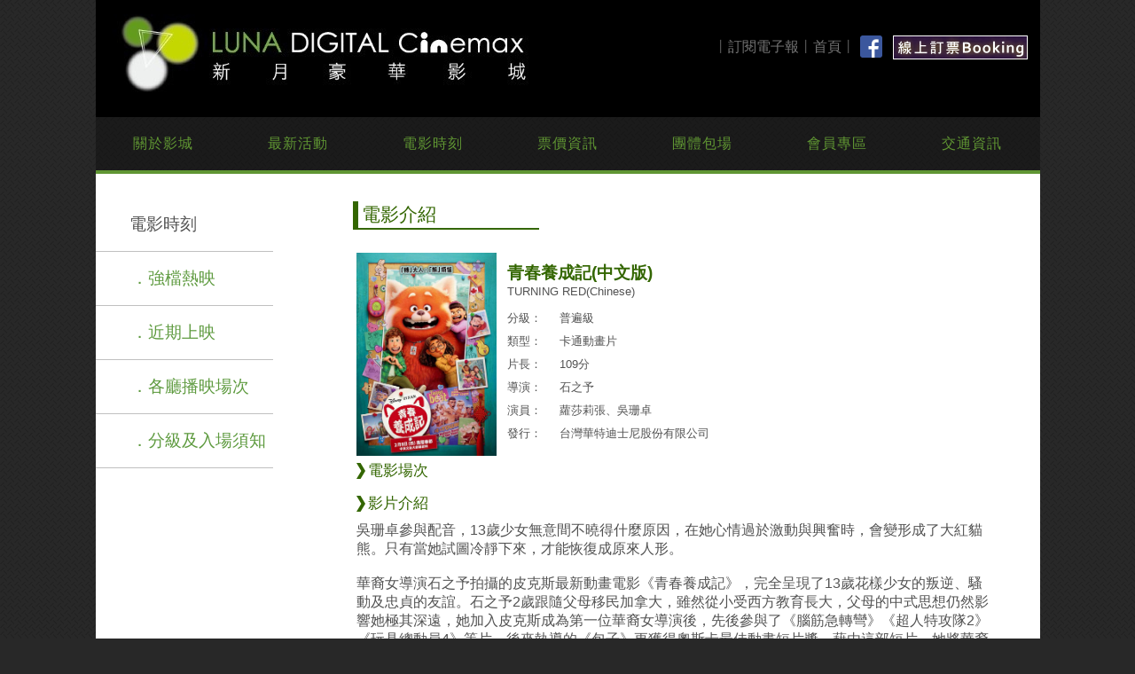

--- FILE ---
content_type: text/html; charset=utf-8
request_url: https://lunacinemax.com.tw/movie_detail.aspx?ID=2298
body_size: 8363
content:
<span id="Label1">

<!DOCTYPE html PUBLIC "-//W3C//DTD XHTML 1.0 Transitional//EN" "http://www.w3.org/TR/xhtml1/DTD/xhtml1-transitional.dtd">
<!--
Design by TEMPLATED
http://templated.co
Released for free under the Creative Commons Attribution License

Name       : WellFormed 
Description: A two-column, fixed-width design with dark color scheme.
Version    : 1.0
Released   : 20130731

-->
<html xmlns="http://www.w3.org/1999/xhtml">

<!-- #BeginTemplate "../temple.dwt" -->

<head>
    <meta name="viewport" content="width=1065px, initial-scale=1" />
    <meta content="text/html; charset=utf-8" http-equiv="Content-Type" />
    <!-- #BeginEditable "doctitle" -->
    <title>
        青春養成記(中文版) - 新月豪華影城-宜蘭電影首選</title>
        <meta property="og:title" content="青春養成記(中文版) - 新月豪華影城"></meta>
        <meta property="og:image" content="https://www.lunacinemax.com.tw/images/poster/2298.jpg?0131083002"></meta>
        <meta name="description" content="吳珊卓參與配音，13歲少女無意間不曉得什麼原因，在她心情過於激動與興奮時，會變形成了大紅貓熊。只有當她試圖冷靜下來，才能恢復成原來人形。華裔女導演石之予拍攝的皮克斯最新動畫電影《青春養成記》，完全呈現了13歲花樣少女的叛逆、騷動及忠貞的友誼。石之予2歲跟隨父母移民加拿大，雖然從小受西方教育長大，父母的中式思想仍然影響她極其深遠，她加入皮克斯成為第一位華裔女導演後，先後參與了《腦筋急轉彎》《超人特攻隊2》《玩具總動員4》等片，後來執導的《包子》更獲得奧斯卡最佳動畫短片獎，藉由這部短片，她將華裔父母過度保護孩子的心情徹底呈現。"></meta>
    <style type="text/css">
        .message {
            padding: 10px;
            text-align: center;
        }
    </style>
    <style type="text/css">
        .style3 {
            width: 485px;
        }

        .auto-style10 {
            text-align: left;
        }

        .auto-style30 {
            text-align: left;
            border: 0;
            height: 1px;
            background-color: #336600;
            width: 100%;
            color: #336600 /* IE6 */;
        }

        .style11 {
            width: 50px;
            font-size: 10pt;
            height: 19px;
        }

        .style12 {
            width: 442px;
            font-size: 10pt;
            height: 19px;
        }

        .style13 {
            width: 50px;
            font-size: 10pt;
            height: 76px;
        }

        .style14 {
            width: 442px;
            font-size: 10pt;
            height: 76px;
        }
    </style>

    <!-- #EndEditable -->
    <meta name="keywords" content="宜蘭電影,宜蘭電影院,新月豪華影城,宜蘭戲院,新月電影院" />
    <link rel="shortcut icon" type="image/x-icon" href="../favicon.ico" />
    <link href="../default.css" media="all" rel="stylesheet" type="text/css" />
    <style type="text/css">
        .auto-style2 {
            border-width: 0;
        }

        .auto-style1 {
            border-width: 0px;
        }

        .auto-style3 {
            border-style: none;
            border-color: inherit;
            border-width: medium;
        }
    </style>
</head>

<body>

    <div id="logo" class="container">
        <div id="圖層3" style="position: absolute; width: 5px; height: 5px; z-index: 3">
            <div id="圖層4" style="position: absolute; width: 162px; height: 23px; z-index: 3; left: 697px; top: 43px">
                丨<a href="../edm.html">訂閱電子報</a>丨<a href="http://www.lunacinemax.com.tw">首頁</a>丨
            </div>
            <div id="圖層5" style="position: absolute; width: 152px; height: 27px; z-index: 2; left: 899px; top: 40px;">
                <a href="http://www.lunacinemax.com.tw/booking/booking.aspx" target="_blank">
                    <img alt="線上訂票Booking" height="27" src="../images/icon_booking.png" width="152" /></a>
            </div>
            <div id="圖層2" style="position: absolute; width: 25px; height: 25px; z-index: 2; left: 862px; top: 40px">
                <a href="https://www.facebook.com/lunacinemax" target="_blank">
                    <img alt="FB" height="25" src="../images/FB-f-Logo__blue_29.png" width="25" /></a>
            </div>
        </div>
        <h1 style="background-color: black">
            <a href="http://www.lunacinemax.com.tw">
                <img alt="新月豪華影城" class="auto-style3" src="../images/logo.jpg" /></a></h1>
    </div>
    <div id="menu" class="container">
        <ul>
            <li><a accesskey="1" href="../about.html" title="">關於影城</a></li>
            <li><a accesskey="2" href="../news.html" title="">最新活動</a></li>
            <li><a accesskey="3" href="showtime.aspx" title="">電影時刻</a></li>
            <li><a accesskey="4" href="../price.html" title="">票價資訊</a></li>
            <li><a accesskey="5" href="../group.html" title="">團體包場</a></li>
            <li><a accesskey="6" href="../member.html" title="">會員專區</a></li>
            <li><a accesskey="7" href="../traffic.html" title="">交通資訊</a></li>
        </ul>
    </div>
    <!-- #BeginEditable "main" -->
    <div id="banner" class="container">
        <div id="news-column2" class="container">
            <div id="tbox1">
                <ul>
                    <li class="titleup">　　電影時刻</li>
                    <li class="title2"><a href="showtime.aspx">．強檔熱映</a></li>
                    <li class="title2"><a href="coming.aspx">．近期上映</a></li>
                    <li class="title2"><a href="time_schedule.aspx">．各廳播映場次</a></li>
                    <li class="title2"><a href="notice.aspx">．分級及入場須知</a></li>
                </ul>
            </div>
            <div id="tbox2">
                <form name="form1" method="post" action="./movie_detail3.aspx?ID=2298" id="form1">
<input type="hidden" name="__VIEWSTATE" id="__VIEWSTATE" value="/[base64]/MDEzMTA4MzAwMmQCBw8WAh8ABYwG5ZCz54+K5Y2T5Y+D6IiH6YWN6Z+z77yMMTPmrbLlsJHlpbPnhKHmhI/plpPkuI3mm4nlvpfku4Dpurzljp/lm6DvvIzlnKjlpbnlv4Pmg4XpgY7mlrzmv4Dli5XoiIfoiIjlpa7mmYLvvIzmnIPororlvaLmiJDkuoblpKfntIXospPnhorjgILlj6rmnInnlbblpbnoqablnJblhrfpnZzkuIvkvobvvIzmiY3og73mgaLlvqnmiJDljp/[base64]/[base64]/[base64]/plpPkuI3mm4nlvpfku4Dpurzljp/lm6DvvIzlnKjlpbnlv4Pmg4XpgY7mlrzmv4Dli5XoiIfoiIjlpa7mmYLvvIzmnIPororlvaLmiJDkuoblpKfntIXospPnhorjgILlj6rmnInnlbblpbnoqablnJblhrfpnZzkuIvkvobvvIzmiY3og73mgaLlvqnmiJDljp/[base64]/5aSn77yM6ZuW54S25b6e5bCP5Y+X6KW/5pa55pWZ6IKy6ZW35aSn77yM54i25q+N55qE5Lit5byP5oCd5oOz5LuN54S25b2x6Z+/[base64]/ljaHmnIDkvbPli5Xnlavnn63niYfnjY7vvIzol4nnlLHpgJnpg6jnn63niYfvvIzlpbnlsIfoj6/[base64]/cmVsPTAiIGZyYW1lYm9yZGVyPSIwIiBhbGxvd2Z1bGxzY3JlZW4+PC9pZnJhbWU+ZAICDw8WAh8EaGRkGAEFCUZvcm1WaWV3MQ8UKwAHZGRkZGQWAAIBZGHRKabXwaehbV3cy+QC0jUaRDo0Od9O/oMPde+SSTLD" />

<input type="hidden" name="__VIEWSTATEGENERATOR" id="__VIEWSTATEGENERATOR" value="663B49B3" />
                    <div>
                        <h2>電影介紹</h2>
                        <div>
                            
                            
                            
                            
                        </div>
                        <table cellspacing="0" border="0" id="FormView1">
	<tr>
		<td colspan="2">
                                <table style="border: 0px solid #336600; width: 645px; height: 100%;">
                                    <tr>
                                        <td class="style5" rowspan="7" style="width: 150px" valign="top">
                                            <img src="https://www.lunacinemax.com.tw/images/poster/2298.jpg?0131083002" width="158px" height="229px" />
                                        </td>
                                        <td class="style3" colspan="2" style="width: 495px; height: 40px;" valign="top">
                                            <div id="圖層2" style="position: relative; width: 10px; height: 10px; z-index: 2; left: 1px; top: 1px;">
                                                
                                            </div>
                                            <span id="FormView1_NAME_CHTLabel" style="font-weight: 700; color: #336600; font-size: 14pt">青春養成記(中文版)</span>
                                            <br />
                                            <span id="FormView1_NAME_ENGLabel" style="font-size: 10pt">TURNING RED(Chinese)</span>
                                            <br />
                                        </td>
                                    </tr>
                                    <tr>
                                        <td class="style11" valign="top">分級：</td>
                                        <td class="style12" valign="top">
                                            <span id="FormView1_RATINGLabel" style="font-size: 10pt">普遍級</span>
                                            
                                            
                                            
                                            
                                            
                                            
                                        </td>
                                    </tr>
                                    <tr>
                                        <td class="style11" valign="top">類型：</td>
                                        <td class="style12" valign="top">
                                            <span id="FormView1_TYPE" style="font-size: 10pt"><font size="2">卡通動畫片</font></span>
                                        </td>
                                    </tr>
                                    <tr>
                                        <td class="style11" valign="top">片長：</td>
                                        <td class="style12" valign="top">
                                            <span id="FormView1_LENGTH" style="font-size: 10pt"><font size="2">109分</font></span>
                                        </td>
                                    </tr>
                                    <tr>
                                        <td class="style11" valign="top">導演：</td>
                                        <td class="style12" valign="top">
                                            <span id="FormView1_DIRECTOR" style="font-size: 10pt"><font size="2">石之予</font></span>
                                        </td>
                                    </tr>
                                    <tr>
                                        <td class="style11" valign="top">演員：</td>
                                        <td class="style12" valign="top">
                                            <span id="FormView1_ACTOR" style="font-size: 10pt"><font size="2">蘿莎莉張、吳珊卓</font></span>
                                        </td>
                                    </tr>
                                    <tr>
                                        <td class="style13" style="height: 30px" valign="top">發行：</td>
                                        <td class="style14" style="height: 30px" valign="top">
                                            <span id="FormView1_ISSUING_COMP" style="font-size: 10pt"><font size="2">台灣華特迪士尼股份有限公司</font></span>
                                        </td>
                                    </tr>
                                    <tr>
                                        <td colspan="3" valign="top">
                                            <h3>電影場次</h3>
                                            
                                            
                                        </td>
                                    </tr>
                                    <tr>
                                        <td colspan="3" valign="top">
                                            <h3>
                                                <span id="FormView1_Label3">影片介紹</span>
                                            </h3>
                                            <span id="FormView1_INFORMATION"><font size="3">吳珊卓參與配音，13歲少女無意間不曉得什麼原因，在她心情過於激動與興奮時，會變形成了大紅貓熊。只有當她試圖冷靜下來，才能恢復成原來人形。<br><br>華裔女導演石之予拍攝的皮克斯最新動畫電影《青春養成記》，完全呈現了13歲花樣少女的叛逆、騷動及忠貞的友誼。石之予2歲跟隨父母移民加拿大，雖然從小受西方教育長大，父母的中式思想仍然影響她極其深遠，她加入皮克斯成為第一位華裔女導演後，先後參與了《腦筋急轉彎》《超人特攻隊2》《玩具總動員4》等片，後來執導的《包子》更獲得奧斯卡最佳動畫短片獎，藉由這部短片，她將華裔父母過度保護孩子的心情徹底呈現。</font></span>
                                            <br />
                                        </td>
                                    </tr>
                                    <tr>
                                        <td class="auto-style10" colspan="3" valign="top">
                                            <h3>
                                                <span id="FormView1_Label2">活動訊息</span>
                                                
                                            </h3>
                                            <p>
                                                <span id="FormView1_Label4">沒有相關活動</span>
                                                
                                            </p>
                                            <h3>精采預告</h3>
                                            <div class="video_view">
                                                <iframe width="720" height="440" src="//www.youtube.com/embed/06KVAx2zNG4?rel=0" frameborder="0" allowfullscreen></iframe>
                                            </div>
                                        </td>
                                    </tr>
                                </table>
                                <hr class="auto-style30" />
                            </td>
	</tr>
</table>
                    </div>
                </form>
            </div>
        </div>
        <div id="three-column" class="container">
            <div id="tbox4">
                <p>&nbsp;</p>
                <p>於售票櫃台現場加入會員，立刻享有會員優惠票價，還有不定期會員PARTY、首映票券等…</p>
                <a class="button" href="../member_quick.html">更多會員獨享訊息</a>
            </div>
            <div id="tbox5">
                <p>&nbsp;</p>
                <p>
                    訂閱電子報，讓您最快掌握電影新訊息<br />
                    <br />
                </p>
                <a class="button" href="../edm_quick.html">即刻訂閱電子報</a>
            </div>
            <div id="tbox3">
                <p>&nbsp;</p>
                <p>2014年秋 盛大開幕，不同以往，給您全新的震撼影音聲光效果，撼動在地高規格</p>
                <a class="button" href="../news_quick.html">更多好康活動</a>
            </div>
        </div>
        <div id="footer" class="container">
            ．地址：台灣宜蘭縣宜蘭市民權路二段38巷2號(新月廣場內)．客服電話：03-9328833．
        </div>
    </div>

    <!-- #EndEditable -->

</body>

<!-- #EndTemplate -->

</html>

</span>
    <!-- Google tag (gtag.js) -->
<script async src="https://www.googletagmanager.com/gtag/js?id=G-ZGZY56QT8Y"></script>
<script>
  window.dataLayer = window.dataLayer || [];
  function gtag(){dataLayer.push(arguments);}
  gtag('js', new Date());

  gtag('config', 'G-ZGZY56QT8Y');
</script>

--- FILE ---
content_type: text/css
request_url: https://lunacinemax.com.tw/default.css
body_size: 3532
content:
html, body {
	height: 100%;
	width: 100%;
}
body {
	margin: 0px;
	padding: 0px;
	background: #282828 url(images/bg01.png) repeat;
	font-family: '微軟正黑體','Source Sans Pro', sans-serif;
	font-size: 12pt;
	color: #525252;
}
h1, h2, h3 {
	margin: 0;
	padding: 0;
}
p, ol, ul {
	margin-top: 0;
}
ol, ul {
	padding: 0;
	list-style: none;
}
p {
	line-height: 180%;
}
a {
	color: #747474;
	text-decoration: none;
}
a:hover {
	text-decoration: none;
	color: #F06;
}
a.event {
	color: #CC0000;
	text-decoration: none;
}
a:hover.event {
	text-decoration: none;
	color: #006600;
}
.container {
	margin: 0px auto;
	width: 1065px;
}
/*********************************************************************************/
/* Heading Titles                                                                */
/*********************************************************************************/
.title {
	margin-bottom: 2em;
}
.title h2 {
	letter-spacing: 0.10em;
	text-transform: uppercase;
	font-size: 2em;
	color: #FFF;
}
.title .byline {
	color: #6F6F6F;
}
/*********************************************************************************/
/* Image Style                                                                   */
/*********************************************************************************/
.image {
	display: inline-block;
}
.image img {
	display: block;
	width: 100%;
}
.image-full {
	display: block;
	width: 100%;
	margin: 0 0 2em 0;
}
.image-left {
	float: left;
	margin: 0 2em 2em 0;
}
.image-centered {
	display: block;
	margin: 0 0 2em 0;
}
.image-centered img {
	margin: 0 auto;
	width: auto;
}
/*********************************************************************************/
/* List Styles                                                                   */
/*********************************************************************************/
ul.style1 {
	margin: 0px;
	padding: 0px;
	list-style: none;
}
ul.style1 li {
	padding: 10px 0px 15px 0px;
	border-top: 1px solid #363636;
}
ul.style1 a {
	text-decoration: none;
	color: #919191;
}
ul.style1 a:hover {
	text-decoration: underline;
}
ul.style1 .first {
	padding-top: 0px;
	border-top: none;
}
ul.style2 {
	margin: 0px;
	padding: 0px;
	list-style: none;
}
ul.style2 li {
	padding: 25px 0px 15px 0px;
	border-top: 1px solid #363636;
}
ul.style2 .first {
	padding-top: 0px;
	border-top: none;
}
ul.style2 h3 {
	padding: 0px 0px 10px 0px;
	letter-spacing: 0.10em;
}
ul.style2 h3 a {
	color: #FFF;
}
ul.style2 a {
	text-decoration: none;
	color: #919191;
}
ul.style2 a:hover {
	text-decoration: underline;
}
/*********************************************************************************/
/* Social Icon Styles                                                            */
/*********************************************************************************/
ul.contact {
	margin: 0;
	padding: 2em 0em 0em 0em;
	list-style: none;
}
ul.contact li {
	display: inline-block;
	padding: 0em 0.30em;
	font-size: 1em;
}
ul.contact li span {
	display: none;
	margin: 0;
	padding: 0;
}
ul.contact li a {
	color: #FFF;
}
ul.contact li a:before {
	display: inline-block;
	background: #3f3f3f;
	width: 40px;
	height: 40px;
	line-height: 40px;
	border-radius: 20px;
	text-align: center;
	color: #FFFFFF;
}
ul.contact li a.icon-twitter:before {
	background: #2DAAE4;
}
ul.contact li a.icon-facebook:before {
	background: #39599F;
}
ul.contact li a.icon-dribbble:before {
	background: #C4376B;
}
ul.contact li a.icon-tumblr:before {
	background: #31516A;
}
ul.contact li a.icon-rss:before {
	background: #F2600B;
}
/*********************************************************************************/
/* Button Style                                                                  */
/*********************************************************************************/
.button {
	display: inline-block;
	margin-top: 2em;
	background: #609633;
	border-radius: 5px;
	line-height: 4em;
	padding: 0 3em;
	-webkit-transition: all .25s ease-in-out;
	-moz-transition: all .25s ease-in-out;
	-ms-transition: all .25s ease-in-out;
	-o-transition: all .25s ease-in-out;
	transition: all .25s ease-in-out;
	letter-spacing: 0.25em;
	text-decoration: none;
	text-transform: uppercase;
	outline: 0;
	white-space: nowrap;
	font-family: 'Open Sans Condensed', sans-serif;
	font-size: 0.80em !important;
	color: #fff !important;
}
.button:hover {
	background: #BB1717;
	-webkit-transition: all .25s ease-in-out;
	-moz-transition: all .25s ease-in-out;
	-ms-transition: all .25s ease-in-out;
	-o-transition: all .25s ease-in-out;
	transition: all .25s ease-in-out;
}
.button:active {
	background: #B41313;
	-webkit-transition: all .25s ease-in-out;
	-moz-transition: all .25s ease-in-out;
	-ms-transition: all .25s ease-in-out;
	-o-transition: all .25s ease-in-out;
	transition: all .25s ease-in-out;
}
/*********************************************************************************/
/* Header                                                                        */
/*********************************************************************************/
#header {
}
/*********************************************************************************/
/* Logo                                                                          */
/*********************************************************************************/
#logo {
	padding: 0em 0em;
	text-transform: uppercase;
	height: 132px;
}
#logo h1 {
	height: 132px;
}

#logo h1 a {
	color: #FFF;
}
#logo span {
	color: #BC1414;
}
#logo p {
	margin: 0;
	padding: 0;
	letter-spacing: 0.10em;
	font-size: 0.90em;
}
#logo a {
	text-decoration: none;
}
#logo p a {
	letter-spacing: 1px;
	text-decoration: none;
	text-transform: uppercase;
	font-size: 1em;
	color: #609633;
}
#logo a:hover {
	color: #FFF;
}
/*********************************************************************************/
/* Menu                                                                          */
/*********************************************************************************/
#menu {
	width: 1065px;
	height: 60px;
	background: #1B1B1B url(images/bg01.png) repeat;
	border-bottom: 4px solid #609633;
}
#menu ul {
	width: 1065px;
	height: 60px;
	margin: 0;
	padding: 0px 0px 0px 0px;
	list-style: none;
	line-height: normal;
	text-align: center;
}
#menu li {
	display: inline-block;
	float: left;
}
#menu li a {
	display: block;
	padding: 0em 0px;
	line-height: 60px;
	height: 64px;
	letter-spacing: 1px;
	text-decoration: none;
	text-transform: uppercase;
	font-size: 1em;
	color: #609633;
	width: 152px;
}
#header a:hover {
	background-color: #E6E6E6;
}
#menu .current_page_item a {
	background: #609633;
	color: #FFF;
}
#menu a:hover {
	text-decoration: none;
	color: #FFF;
	background-color: #609633;
}
/*********************************************************************************/
/* Banner                                                                        */
/*********************************************************************************/
#banner {
	margin: 0em auto;
}
/*********************************************************************************/
/* Page                                                                          */
/*********************************************************************************/
#page {
	overflow: hidden;
	padding: 3em 0em;
	border-bottom: 1px solid #363636;
}
/*********************************************************************************/
/* Content                                                                       */
/*********************************************************************************/
#content {
	float: left;
	width: 750px;
}
/*********************************************************************************/
/* Sidebar                                                                       */
/*********************************************************************************/
#sidebar {
	float: right;
	width: 265px;
}
#sidebar .title {
	letter-spacing: 0.10em;
	text-transform: uppercase;
	color: #FFF;
}
/*********************************************************************************/
/* Footer                                                                        */
/*********************************************************************************/
#footer {
	overflow: hidden;
	padding: 0em 0em 1em 0em;
	background: #1B1B1B url(images/bg01.png) repeat;
	border-bottom: 4px solid #609633;
	line-height: 45px;
	letter-spacing: 1px;
	text-align: center;
	height: 30px;
}
#footer .title {
	letter-spacing: 0.10em;
	text-transform: uppercase;
	color: #FFF;
}
#footer #fbox1 {
	float: left;
	width: 300px;
	margin-right: 50px;
}
#footer #fbox2 {
	float: left;
	width: 300px;
}
#footer #fbox3 {
	float: right;
	width: 300px;
}
/*********************************************************************************/
/* Copyright                                                                     */
/*********************************************************************************/
#copyright {
	padding: 6em 0em;
	font-size: 0.75em;
	letter-spacing: 0.20em;
	text-align: center;
	text-transform: uppercase;
	color: #6A6A6A;
}
#copyright a {
	color: #747474;
}
/*********************************************************************************/
/* Three Columns                                                                 */
/*********************************************************************************/
#three-column {
	overflow: hidden;
	margin-bottom: 0em;
	background: #FFF;
	border-bottom: 4px solid #609633;
	color: #525252;
}
#three-column h2 {
	margin: 1em 0em;
	text-transform: uppercase;
	font-size: 1.5em;
	color: #454445;
}
#three-column #tbox1, #three-column #tbox2, #three-column #tbox3, #three-column #tbox4, #three-column #tbox5, #three-column #tbox6 {
	float: left;
	width: 250px;
	padding: 10px 50px 80px 50px;
}
#two-column {
	overflow: hidden;
	margin-bottom: 0em;
	background: #FFF;
	border-bottom: 4px solid #609633;
	color: #525252;
}
#two-column h2 {
	margin: 1em 0em;
	text-transform: uppercase;
	font-size: 1.5em;
	color: #454445;
}
#two-column #tbox1, #two-column #tbox2, #two-column #tbox3, two-column #tbox4, two-column #tbox5, two-column #tbox6 {
	float: left;
	width: 430px;
	padding: 10px 50px 80px 50px;
}
#news-column {
	overflow: hidden;
	margin-bottom: 0em;
	background: #FFF;
	border-bottom: 4px solid #609633;
	color: #525252;
}
#news-column h2 {
	margin: 1em 0em;
	text-transform: uppercase;
	font-size: 1.5em;
	color: #454445;
}
#news-column #tbox1, #news-column #tbox2, #news-column #tbox3, #news-column #tbox4, #news-column #tbox5, #news-column #tbox6 {
	float: left;
	width: 200px;
	padding: 10px 50px 80px 50px;
}
/*新的*/
#news-column2 {
	overflow: hidden;
	margin-bottom: 0em;
	background: #FFF;
	border-bottom: 4px solid #609633;
	color: #525252;
}
#news-column2 h2 {
	margin: 1em 0em 1em 0em;
	padding-left: 3pt;
	width: 200px;
	height: 30px;
	line-height: 30px;
	font-size: 16pt;
	font-weight: normal;
	color: #336600;
	border-left: 6px solid #336600;
	border-bottom: 2px solid #336600;
}
#news-column2 h3 {
	margin: 3pt 0em 3pt 0em;
	padding-left: 10pt;
	height: 25px;
	line-height: 16px;
	font-size: 13pt;
	font-weight: normal;
	color: #336600;
	background-image: url('images/li.png');
	background-repeat : no-repeat;
}
#news-column2 li.titleup {
	font-size: 14pt;
	display: block;
	height: 60px;
	width: 200px;
	line-height: 60px;
	text-decoration: none;
	vertical-align: middle;
	border-bottom-style: solid;
	border-bottom-width: 1px;
	border-bottom-color: #C0C0C0;
}
#news-column2 li.title2 {
	font-size: 14pt;
	display: block;
	height: 60px;
	width: 200px;
	line-height: 60px;
	text-decoration: none;
	vertical-align: middle;
	border-bottom-style: solid;
	border-bottom-width: 1px;
	border-bottom-color: #C0C0C0;
}
#news-column2 li.title2 a {
	padding-left: 40px;
	cursor: pointer;
	display: block;
	color: #5F9B40;
	text-decoration: none;
	outline: none;
/* for Firefox */hlbr: expression(this.onFocus=this.blur()); /* for IE */
}
#news-column2 li.title2 a:hover {
	background-color: #F5F0EA;
}
#news-column2 #tbox1 {
	float: left;
	width: 260px;
	padding-top: 20pt;
}
#news-column2 #tbox2 {
	float: left;
	width: 760px;
	padding: 10px 10px 80px 30px;
}
/*for popwindow*/
#popwindow {
	position: relative;
	z-index: 1000;
	top: 115px;
	left: 0px;
	background: #000;
	overflow: visible;
}
#popwindow {
	padding: 0px;
	margin-left: 0px;
}
#popblack {
	position: fixed;
	top: 0;
	left: 0;
	bottom: 0;
	right: 0;
	background: #000;
	z-index: 999;
	margin: 0;
	padding: 0;
}
#black:hover, #popblack:hover {
	cursor: pointer;
}
#closenewsbox {
	background: url(images/closepop.png) 0 0 no-repeat;
	width: 30px;
	height: 30px;
	cursor: pointer;
	position: absolute;
	top: -8px;
	right: -10px;
	z-index: 1000;
}
.indexbox {
	width: 1065px;
	margin: 0 auto;
}
